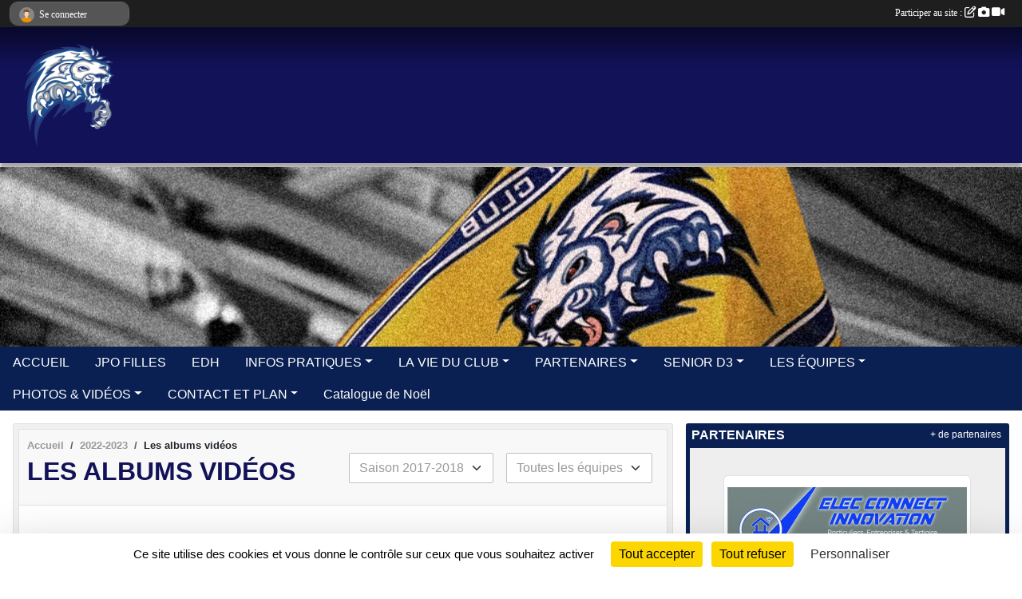

--- FILE ---
content_type: text/html; charset=UTF-8
request_url: https://www.hockey-compiegne.com/saison-2022-2023/videos-du-club
body_size: 10192
content:
<!DOCTYPE html>
<html lang="fr" class="Arial uppercasable">
<head>
    <base href="https://www.hockey-compiegne.com/">
    <meta charset="utf-8">
    <meta http-equiv="Content-Type" content="text/html; charset=utf-8">
    <title>Les albums vidéos - Hockey sur glace Club compiègne</title>
    <meta name="description" content="club de sport enfant , hockey sur glace, 60200, Compiègne, patinoire, patin à glace, association sportive Compiègne, événement sportif Compiègne">
    <meta name="viewport" content="width=device-width, initial-scale=1, maximum-scale=1">
    <meta name="csrf-token" content="tHTPDqoTisdtJqHwPtNjJOow3gGYrYoViwXTfLhz">
    <meta name="apple-itunes-app" content="app-id=890452369">

    <link rel="shortcut icon" type="image/png" href="/media/uploaded/sites/13673/association/5ec653d13e0c3_logolions.png">    
    <link rel="apple-touch-icon" sizes="152x152" href="/mu-152/13673/association/5ec653d13e0c3_logolions.png">
    <link rel="apple-touch-icon" sizes="180x180" href="/mu-180/13673/association/5ec653d13e0c3_logolions.png">
    <link rel="apple-touch-icon" sizes="167x167" href="/mu-167/13673/association/5ec653d13e0c3_logolions.png">
    <meta name="msapplication-TileImage" content="/mu-180/13673/association/5ec653d13e0c3_logolions.png">


    <link rel="manifest" href="/manifest.json">
    <meta name="apple-mobile-web-app-title" content="Hockey sur glace Club compiègne">

 
    <meta property="og:image" content="https://www.hockey-compiegne.com/media/uploaded/sites/13673/association/5ec653d13e0c3_logolions.png">
    <meta property="og:title" content="Hockey Club Compiégnois">
    <meta property="og:description" content="club de sport enfant , hockey sur glace, 60200, Co...">

 
    <meta name="google-site-verification" content="google6495cf3eda837220">

    <link rel="alternate" type="application/rss+xml" title="Hockey sur glace Club compiègne - Les news" href="/rss/news">
    <link rel="alternate" type="application/rss+xml" title="Hockey sur glace Club compiègne - Les évènements" href="/rss/evenement">


<link type="text/css" rel="stylesheet" href="css/bootstrap.5.3.2/bootstrap.min.css">

<link type="text/css" rel="stylesheet" href="css/fontawesome-free-6.5.1-web/css/all.min.css">

<link type="text/css" rel="stylesheet" href="css/barre-noire.css">

<link type="text/css" rel="stylesheet" href="css/common.css">

<link type="text/css" rel="stylesheet" href="css/design-1.css">

<link type="text/css" rel="stylesheet" href="js/fancybox.5.0.36/fancybox.css">

<link type="text/css" rel="stylesheet" href="fonts/icons.css">

    <script src="js/bootstrap.5.3.2/bootstrap.bundle.min.js?tm=1736255796"></script>
    <script src="js/jquery-3.7.1.min.js?tm=1736255796"></script>
    <script src="js/advert.js?tm=1736255796"></script>

     <script src="/tarteaucitron/tarteaucitron.js"></script>
    <script src="/tarteaucitron/tarteaucitron-services.js"></script>
    <script>
        tarteaucitron.init({
            "privacyUrl": "", /* Privacy policy url */

            "hashtag": "#tarteaucitron", /* Open the panel with this hashtag */
            "cookieName": "tarteaucitron", /* Cookie name */

            "orientation": "bottom", //  "middle", /* Banner position (top - bottom) */

            "showAlertSmall": false, /* Show the small banner on bottom right */
            "cookieslist": false, /* Show the cookie list */

            "showIcon": false, /* Show cookie icon to manage cookies */
            "iconPosition": "BottomRight", /* BottomRight, BottomLeft, TopRight and TopLeft */

            "adblocker": false, /* Show a Warning if an adblocker is detected */

            "DenyAllCta" : true, /* Show the deny all button */
            "AcceptAllCta" : true, /* Show the accept all button when highPrivacy on */
            "highPrivacy": true, /* HIGHLY RECOMMANDED Disable auto consent */

            "handleBrowserDNTRequest": false, /* If Do Not Track == 1, disallow all */

            "removeCredit": true, /* Remove credit link */
            "moreInfoLink": true, /* Show more info link */
            "useExternalCss": false, /* If false, the tarteaucitron.css file will be loaded */

            "readmoreLink": "", /* Change the default readmore link */

            "mandatory": true, /* Show a message about mandatory cookies */
        });
        
    </script> 
</head>
<body class="colonne_widget_double albumsvideos_du-club bg-type-none no-title no-orientation fixed-footer users-rounded filters-select footer-with-partenaires"  style="--color1: rgb(18, 18, 89);--color2: rgb(10, 32, 82);--color1-light: rgba(18, 18, 89,0.05);--color1-declined: rgb(50,50,121);--color2-declined: rgb(42,64,114);--title-color: rgb(255, 255, 255);--color1-bkg-texte1: rgb(178,178,249);--color1-bkg-texte2: rgb(170,192,242);--background-color: rgb(255, 255, 255);--logo-size: 150px;--title-px: 60;--title-size: 3.5em;--slogan-size: 2em;--title-size-coef1: 0,41666666666667;--title-size-coef2: 10;--color1r: 18;--color1g: 18;--color1b: 89;--max-width: 1400px;--bandeau-w: 100%;--bandeau-h: 100%;--bandeau-x: -0%;--bandeau-y: -24.648%;--bandeau-max-height: 245.614px;" >
        <div id="wrap">
    <div id="a2hs" class="bg-dark d-sm-none">
    <div class="container-fluid py-3 maxwidth">
        <div class="row">
            <div class="col-6 text-white">
                <img src="/images/common/mobile-app.png" class="img-thumbnail" style="max-width:30px">
                sportsregions
            </div>
            <div class="col-6 text-end">
                <a href="https://play.google.com/store/apps/details?id=com.initiatives.sportsregions&hl=fr_FR" class="btn btn-sm btn-success">Installer</a>
            </div>
        </div>
    </div>
</div>    <header id="header">
        <div class="fond">
            <div id="degrade"></div>
            <div class="container-fluid maxwidth">
                <div class="row">
                    <div class="col" id="logo">
                    
                            <a id="image_logo" href="https://www.hockey-compiegne.com" rel="home"><img src="/media/uploaded/sites/13673/association/5ec653d13e0c3_logolions.png" alt="Logo"></a>
                            
                        <div>
                                <p class="longueur_0"><a href="https://www.hockey-compiegne.com" rel="home"></a></p>
      
                            <span class="slogan"></span>
                        </div>
                    </div>
                </div>
            </div>
        </div>
        
            <section class="container-fluid px-0 maxwidth">
            <div class="row g-0">
                <div class="bandeau col" id="conteneur_bandeau">
                    <a href="https://www.facebook.com/Les-Lions-de-Compiègne-hockey-sur-glace-229997340399557/"  rel="home nofollow"   target="_new" >
                        <img id="image_bandeau" src="/media/uploaded/sites/13673/bandeau/5ec6540e1b828_2.jpg" alt="Bandeau">
                    </a>
                </div>
            </div>
        </section>
            
            
        <section class="container-fluid px-0 maxwidth">
            <div class="row g-0">
                <div class="col">
                    <nav id="mainmenu" class="allow2lines">
                        <ul class="nav nav-pills">
            
    <li class="nav-item" id="menu_398566">
        <a class="nav-link " href="https://www.hockey-compiegne.com">ACCUEIL</a>
    </li>
            
    <li class="nav-item" id="menu_829469">
        <a class="nav-link " href="/en-savoir-plus/jpo-filles-170076">JPO FILLES</a>
    </li>
            
    <li class="nav-item" id="menu_828185">
        <a class="nav-link " href="/en-savoir-plus/document-169892">EDH</a>
    </li>
            
    <li class="nav-item dropdown" id="menu_398572">
        <button class="nav-link dropdown-toggle " data-bs-toggle="dropdown" role="button" aria-haspopup="true" aria-expanded="false">INFOS PRATIQUES</button>
        <div class="dropdown-menu">
                            <a class="dropdown-item" href="/en-savoir-plus/horaires-vacances-scolaires-toussaint-2025-171941" id="menu_841272">Horaires vacances scolaires TOUSSAINT 2025</a>
                            <a class="dropdown-item" href="/en-savoir-plus/inscription-au-hcc-saison-20252026-105186" id="menu_519257">Inscription saison 2025/2026</a>
                            <a class="dropdown-item" href="/en-savoir-plus/contacts-82360" id="menu_401197">Contacts</a>
                            <a class="dropdown-item" href="https://www.hockey-compiegne.com/documents" id="menu_398573">Documents</a>
                            <a class="dropdown-item" href="/en-savoir-plus/tournois-2026-99858" id="menu_492190">Tournois 2026</a>
                    </div>
    </li>
            
    <li class="nav-item dropdown" id="menu_398568">
        <button class="nav-link dropdown-toggle " data-bs-toggle="dropdown" role="button" aria-haspopup="true" aria-expanded="false">LA VIE DU CLUB</button>
        <div class="dropdown-menu">
                            <a class="dropdown-item" href="/en-savoir-plus/trombinoscope-organigramme-93479" id="menu_453662">Trombinoscope - Organigramme</a>
                            <a class="dropdown-item" href="/en-savoir-plus/son-projet-sportif-82363" id="menu_401203">Son Projet Sportif</a>
                            <a class="dropdown-item" href="/en-savoir-plus/statuts-et-documents-165973" id="menu_804363">Statuts et Documents</a>
                            <a class="dropdown-item" href="/en-savoir-plus/son-histoire-82362" id="menu_401202">Son Histoire</a>
                            <a class="dropdown-item" href="/en-savoir-plus/le-depot-vente-144238" id="menu_701211">Le dépôt vente</a>
                            <a class="dropdown-item" href="https://www.hockey-compiegne.com/actualites-du-club" id="menu_398571">Les News</a>
                    </div>
    </li>
            
    <li class="nav-item dropdown" id="menu_564456">
        <button class="nav-link dropdown-toggle " data-bs-toggle="dropdown" role="button" aria-haspopup="true" aria-expanded="false">PARTENAIRES</button>
        <div class="dropdown-menu">
                            <a class="dropdown-item" href="/en-savoir-plus/devenir-partenaire-114810" id="menu_564457">Devenir Partenaire</a>
                            <a class="dropdown-item" href="https://www.hockey-compiegne.com/partenaires" id="menu_564705">Les Partenaires</a>
                    </div>
    </li>
            
    <li class="nav-item dropdown" id="menu_475128">
        <button class="nav-link dropdown-toggle " data-bs-toggle="dropdown" role="button" aria-haspopup="true" aria-expanded="false">SENIOR D3</button>
        <div class="dropdown-menu">
                            <a class="dropdown-item" href="/en-savoir-plus/lequipe-97210" id="menu_475130">L&#039;EQUIPE SENIOR D3</a>
                            <a class="dropdown-item" href="/en-savoir-plus/le-calendrier-97211" id="menu_475132">LE CALENDRIER</a>
                            <a class="dropdown-item" href="/en-savoir-plus/les-photos-97213" id="menu_475134">LES PHOTOS DE LA D3</a>
                    </div>
    </li>
            
    <li class="nav-item dropdown" id="menu_398583">
        <button class="nav-link dropdown-toggle " data-bs-toggle="dropdown" role="button" aria-haspopup="true" aria-expanded="false">LES ÉQUIPES</button>
        <div class="dropdown-menu">
                            <a class="dropdown-item" href="https://www.hockey-compiegne.com/equipes" id="menu_398584">Les équipes</a>
                            <a class="dropdown-item" href="https://www.hockey-compiegne.com/evenements" id="menu_398569">Évènements</a>
                            <a class="dropdown-item" href="https://www.hockey-compiegne.com/resultats" id="menu_398570">Résultats</a>
                    </div>
    </li>
            
    <li class="nav-item dropdown" id="menu_398575">
        <button class="nav-link dropdown-toggle " data-bs-toggle="dropdown" role="button" aria-haspopup="true" aria-expanded="false">PHOTOS &amp; VIDÉOS</button>
        <div class="dropdown-menu">
                            <a class="dropdown-item" href="https://www.hockey-compiegne.com/photos-du-club" id="menu_398577">Photos</a>
                            <a class="dropdown-item" href="https://www.hockey-compiegne.com/videos-du-club" id="menu_398576">Vidéos</a>
                    </div>
    </li>
            
    <li class="nav-item dropdown" id="menu_398585">
        <button class="nav-link dropdown-toggle " data-bs-toggle="dropdown" role="button" aria-haspopup="true" aria-expanded="false">CONTACT ET PLAN</button>
        <div class="dropdown-menu">
                            <a class="dropdown-item" href="https://www.hockey-compiegne.com/contactez-nous" id="menu_398586">Contact et plan</a>
                            <a class="dropdown-item" href="https://www.hockey-compiegne.com/forum" id="menu_398582">PETITES ANNONCES</a>
                            <a class="dropdown-item" href="/en-savoir-plus/essai-para-hockey-165703" id="menu_802378">Essai Para-Hockey</a>
                    </div>
    </li>
            
    <li class="nav-item" id="menu_846273">
        <a class="nav-link " href="/en-savoir-plus/catalogue-de-noel-172891">Catalogue de Noël </a>
    </li>
</ul>
<form action="#" method="post">
    <select class="form-control form-select" id="navigation-select" name="navigation-select">
        <option value="">Navigation</option>
    </select>
</form>                    </nav>
                </div>
            </div>
        </section>
    </header>
        <div class="container-fluid px-0 px-sm-3 px-xxl-0 pb-5 maxwidth  is_list    " id="contenu">
                
<div class="row g-sm-3 with-right-aside">
    <div class="col-lg-8" id="main-column">
    <section id="main">
        <div class="inner">
            <header id="content-header">
                        <nav aria-label="breadcrumb">
        <ol class="breadcrumb" itemscope itemtype="https://schema.org/BreadcrumbList">
                            <li class="breadcrumb-item " itemprop="itemListElement" itemscope itemtype="https://schema.org/ListItem"><meta itemprop="position" content="1"><a href="https://www.hockey-compiegne.com" itemprop="item"><span itemprop="name">Accueil</span></a></li>
                            <li class="breadcrumb-item  interval " itemprop="itemListElement" itemscope itemtype="https://schema.org/ListItem"><meta itemprop="position" content="2"><a href="/saison-2022-2023" itemprop="item"><span itemprop="name">2022-2023</span></a></li>
                            <li class="breadcrumb-item " itemprop="itemListElement" itemscope itemtype="https://schema.org/ListItem"><meta itemprop="position" content="3"><span itemprop="name">Les albums vidéos</span></li>
                    </ol>
    </nav>
                            <h1  class="with-filters" ><span>Les albums vidéos</span></h1>
                    <div id="barre-de-filtrage" class="mb-3 nb-filtres-2" data-nbfiltres="2">
<span><label for="saison_id" class="d-none">Albums par saison</label><select class="filtre form-select" name="filter_saison_id" id="saison_id" aria-expanded="false" aria-roledescription="Albums par saison">
                        <option value="https://www.hockey-compiegne.com/saison-2017-2018/videos-du-club"   >
                                Saison 2017-2018
            </option>
                                <option value="https://www.hockey-compiegne.com/saison-2018-2019/videos-du-club"   >
                                Saison 2018-2019
            </option>
                                <option value="https://www.hockey-compiegne.com/saison-2019-2020/videos-du-club"   >
                                Saison 2019-2020
            </option>
                                <option value="https://www.hockey-compiegne.com/saison-2020-2021/videos-du-club"   >
                                Saison 2020-2021
            </option>
                                <option value="https://www.hockey-compiegne.com/saison-2025-2026/videos-du-club"   >
                                Saison 2025-2026
            </option>
            </select></span>
<span><label for="section_discipline_et_equipe_id" class="d-none">Albums par équipes</label><select class="filtre form-select" name="filter_section_discipline_et_equipe_id" id="section_discipline_et_equipe_id" aria-expanded="false" aria-roledescription="Albums par équipes">
                        <option value="https://www.hockey-compiegne.com/saison-2022-2023/videos-du-club"  selected="selected"   >
                                Toutes les équipes
            </option>
                                <option value="https://www.hockey-compiegne.com/saison-2022-2023/videos-du-club?groupe_id=130050"   >
                                    
                                EDH
            </option>
                                <option value="https://www.hockey-compiegne.com/saison-2022-2023/videos-du-club?groupe_id=130049"   >
                                    
                                U7
            </option>
                                <option value="https://www.hockey-compiegne.com/saison-2022-2023/videos-du-club?groupe_id=129995"   >
                                    
                                U9
            </option>
                                <option value="https://www.hockey-compiegne.com/saison-2022-2023/videos-du-club?groupe_id=129993"   >
                                    
                                U11
            </option>
                                <option value="https://www.hockey-compiegne.com/saison-2022-2023/videos-du-club?groupe_id=129982"   >
                                    
                                U13
            </option>
                                <option value="https://www.hockey-compiegne.com/saison-2022-2023/videos-du-club?groupe_id=129981"   >
                                    
                                U15
            </option>
                                <option value="https://www.hockey-compiegne.com/saison-2022-2023/videos-du-club?groupe_id=129958"   >
                                    
                                U17
            </option>
                                <option value="https://www.hockey-compiegne.com/saison-2022-2023/videos-du-club?groupe_id=132905"   >
                                    
                                U20
            </option>
                                <option value="https://www.hockey-compiegne.com/saison-2022-2023/videos-du-club?groupe_id=132904"   >
                                    
                                D3
            </option>
                                <option value="https://www.hockey-compiegne.com/saison-2022-2023/videos-du-club?groupe_id=129974"   >
                                    
                                Equipe Sénior D4
            </option>
                                <option value="https://www.hockey-compiegne.com/saison-2022-2023/videos-du-club?groupe_id=129980"   >
                                    
                                LOISIRS
            </option>
                                <option value="https://www.hockey-compiegne.com/saison-2022-2023/videos-du-club?groupe_id=176798"   >
                                    
                                D3
            </option>
                                <option value="https://www.hockey-compiegne.com/saison-2022-2023/videos-du-club?groupe_id=180970"   >
                                    
                                D4
            </option>
            </select></span>
</div>
                                        <hr class="leon">
</header>            <div class="content">
                                <div class="content  ">
                                        <div class="container-fluid px-0">
                                                <div class="row">
                            <div class="col-12">
                                <p class="text-muted my-3">4 albums vidéo</p>
                            </div>
                        </div>
                    </div>

                                            <section class="liste album-videos">
    <div class="container-fluid">
        <div class="row level2">
                                                
                    <div class="col-12 px-0 element-inline  first">
    <div class="container-fluid px-0">
        <article class="row" itemscope itemtype="https://schema.org/MediaGallery">
            <div class="col-12">
                <h2 itemprop="name"><a href="/videos-du-club/match-amical-senior-hcc-vs-pompiers-de-paris-31662" itemprop="url">Match Amical Senior HCC vs Pompiers de Paris</a></h2>
                                    <p>1  vidéo </p>
                                                <p class="info text-muted">
                    <small>
                        Publié le <time itemprop="datePublished" datetime="2018-12-31T11:01:18+0100">31 déc. 2018</time>
                                                    par <span itemprop="author" itemscope itemtype="https://schema.org/Person">
                                                            <span itemprop="name">Pascal</span>
                                                        </span>
                                                                    </small>
                </p>
            </div>
                            <div class="col-3">
                    <a href="/videos-du-club/match-amical-senior-hcc-vs-pompiers-de-paris-31662">
                                                    <div class="img-thumbnail position-relative">
                                <img src="/images/common/player-video.svg" class="img-fluid play w-100">
                                <img src="/media/uploaded/sites/13673/albumvideo/crop_b1794aa8a8d4365f858f0c520657a42d.jpg" class="img-fluid" itemprop="thumbnail" alt="FIN DE MATCH">
                            </div>
                                            </a>
                </div>
                    </article>
    </div>
</div>                                                                
                    <div class="col-12 px-0 element-inline ">
    <div class="container-fluid px-0">
        <article class="row" itemscope itemtype="https://schema.org/MediaGallery">
            <div class="col-12">
                <h2 itemprop="name"><a href="/videos-du-club/portes-ouvertes-30333" itemprop="url">Portes ouvertes</a></h2>
                                    <p>1  vidéo </p>
                                                <p class="info text-muted">
                    <small>
                        Publié le <time itemprop="datePublished" datetime="2018-09-19T14:21:35+0200">19 sept. 2018</time>
                                                    par <span itemprop="author" itemscope itemtype="https://schema.org/Person">
                                                            <span itemprop="name">Alice DESINDES</span>
                                                        </span>
                                                                    </small>
                </p>
            </div>
                            <div class="col-3">
                    <a href="/videos-du-club/portes-ouvertes-30333">
                                                    <div class="img-thumbnail position-relative">
                                <img src="/images/common/player-video.svg" class="img-fluid play w-100">
                                <img src="/media/uploaded/sites/13673/albumvideo/crop_f5436e68c39adb4ce0dee60211b371b6.jpg" class="img-fluid" itemprop="thumbnail" alt="Portes ouvertes">
                            </div>
                                            </a>
                </div>
                    </article>
    </div>
</div>                                                                
                    <div class="col-12 px-0 element-inline ">
    <div class="container-fluid px-0">
        <article class="row" itemscope itemtype="https://schema.org/MediaGallery">
            <div class="col-12">
                <h2 itemprop="name"><a href="/videos-du-club/tournoi-des-lions-u15-28842" itemprop="url">Tournoi des lions U15</a></h2>
                                    <p>1  vidéo </p>
                                                <p class="info text-muted">
                    <small>
                        Publié le <time itemprop="datePublished" datetime="2018-04-22T22:47:04+0200">22 avril 2018</time>
                                                                    </small>
                </p>
            </div>
                            <div class="col-3">
                    <a href="/videos-du-club/tournoi-des-lions-u15-28842">
                                                    <div class="img-thumbnail position-relative">
                                <img src="/images/common/player-video.svg" class="img-fluid play w-100">
                                <img src="/media/uploaded/sites/13673/albumvideo/crop_02d79e2b6bdda19df23f1960fbcc3a76.jpg" class="img-fluid" itemprop="thumbnail" alt="Compiègne - Neuilly">
                            </div>
                                            </a>
                </div>
                    </article>
    </div>
</div>                                                                
                    <div class="col-12 px-0 element-inline  last">
    <div class="container-fluid px-0">
        <article class="row" itemscope itemtype="https://schema.org/MediaGallery">
            <div class="col-12">
                <h2 itemprop="name"><a href="/videos-du-club/hcc-vs-deuil-28635" itemprop="url">HCC vs Deuil </a></h2>
                                    <p>1  vidéo </p>
                                                <p class="info text-muted">
                    <small>
                        Publié le <time itemprop="datePublished" datetime="2018-04-01T16:47:49+0200">01 avril 2018</time>
                                                    par <span itemprop="author" itemscope itemtype="https://schema.org/Person">
                                                            <span itemprop="name">Pascal</span>
                                                        </span>
                                                                    </small>
                </p>
            </div>
                            <div class="col-3">
                    <a href="/videos-du-club/hcc-vs-deuil-28635">
                                                    <div class="img-thumbnail position-relative">
                                <img src="/images/common/player-video.svg" class="img-fluid play w-100">
                                <img src="/media/uploaded/sites/13673/albumvideo/crop_170cc4c969be9ba65d4eebae32262926.jpg" class="img-fluid" itemprop="thumbnail" alt="Fin du match u13">
                            </div>
                                            </a>
                </div>
                    </article>
    </div>
</div>                                    </div>
    </div>
</section>                                                                
                </div>
            </div>
        </div>
    </section>
 
    </div>
    <aside class="col-lg-4">
                                <section class="widget petit_widget widget_partenaire">
        <div class="inner">
            <header>
    <h2 class="secondary-content"><span >Partenaires</span></h2>
</header>
            <div class="content">
            
                <div id="carousel_petit_widget_partenaire_351" class="carousel slide" data-bs-ride="carousel">
                                            <ol class="carousel-indicators">
                                                            <li data-bs-target="#carousel_petit_widget_partenaire_351" data-bs-slide-to="0"  class="active" ></li>
                                                            <li data-bs-target="#carousel_petit_widget_partenaire_351" data-bs-slide-to="1" ></li>
                                                            <li data-bs-target="#carousel_petit_widget_partenaire_351" data-bs-slide-to="2" ></li>
                                                            <li data-bs-target="#carousel_petit_widget_partenaire_351" data-bs-slide-to="3" ></li>
                                                            <li data-bs-target="#carousel_petit_widget_partenaire_351" data-bs-slide-to="4" ></li>
                                                            <li data-bs-target="#carousel_petit_widget_partenaire_351" data-bs-slide-to="5" ></li>
                                                            <li data-bs-target="#carousel_petit_widget_partenaire_351" data-bs-slide-to="6" ></li>
                                                            <li data-bs-target="#carousel_petit_widget_partenaire_351" data-bs-slide-to="7" ></li>
                                                            <li data-bs-target="#carousel_petit_widget_partenaire_351" data-bs-slide-to="8" ></li>
                                                            <li data-bs-target="#carousel_petit_widget_partenaire_351" data-bs-slide-to="9" ></li>
                                                            <li data-bs-target="#carousel_petit_widget_partenaire_351" data-bs-slide-to="10" ></li>
                                                            <li data-bs-target="#carousel_petit_widget_partenaire_351" data-bs-slide-to="11" ></li>
                                                            <li data-bs-target="#carousel_petit_widget_partenaire_351" data-bs-slide-to="12" ></li>
                                                            <li data-bs-target="#carousel_petit_widget_partenaire_351" data-bs-slide-to="13" ></li>
                                                            <li data-bs-target="#carousel_petit_widget_partenaire_351" data-bs-slide-to="14" ></li>
                                                            <li data-bs-target="#carousel_petit_widget_partenaire_351" data-bs-slide-to="15" ></li>
                                                            <li data-bs-target="#carousel_petit_widget_partenaire_351" data-bs-slide-to="16" ></li>
                                                    </ol>
                                    
                    <div class="carousel-inner">
                                                    <div class="carousel-item  active ">
                                <div class="text-center">
                                    <a href="/partenaires/elec-connect-innovation-145384">
                                                                                    <img class="img-thumbnail" src="/mub-300-190-ffffff/13673/partenaire/6740ca72037ef_IMG20241122WA0006.jpg" alt="">
                                                                            </a>
                                    <h3 class="text-center">ELEC CONNECT INNOVATION</h3>
                                </div>
                            </div>                            
                                                    <div class="carousel-item ">
                                <div class="text-center">
                                    <a href="/partenaires/ville-de-compiegne-149466">
                                                                                    <img class="img-thumbnail" src="/mub-300-190-ffffff/13673/partenaire/67f21257b031d_Capturedcran20250406073342.png" alt="">
                                                                            </a>
                                    <h3 class="text-center">Ville de COMPIEGNE</h3>
                                </div>
                            </div>                            
                                                    <div class="carousel-item ">
                                <div class="text-center">
                                    <a href="/partenaires/rdb-avocat-149468">
                                                                                    <img class="img-thumbnail" src="/mub-300-190-ffffff/13673/partenaire/67f21315f1372_Capturedcran20250406073713.png" alt="">
                                                                            </a>
                                    <h3 class="text-center">RDB AVOCAT</h3>
                                </div>
                            </div>                            
                                                    <div class="carousel-item ">
                                <div class="text-center">
                                    <a href="/partenaires/oise-le-departement-149467">
                                                                                    <img class="img-thumbnail" src="/mub-300-190-ffffff/13673/partenaire/67f212c7d3be4_Capturedcran20250406073511.png" alt="">
                                                                            </a>
                                    <h3 class="text-center">OISE LE DEPARTEMENT</h3>
                                </div>
                            </div>                            
                                                    <div class="carousel-item ">
                                <div class="text-center">
                                    <a href="/partenaires/vasseur-fermetures-149471">
                                                                                    <img class="img-thumbnail" src="/mub-300-190-ffffff/13673/partenaire/67f21472a9e93_Capturedcran20250406074157.png" alt="">
                                                                            </a>
                                    <h3 class="text-center">VASSEUR FERMETURES</h3>
                                </div>
                            </div>                            
                                                    <div class="carousel-item ">
                                <div class="text-center">
                                    <a href="/partenaires/proxelia-133135">
                                                                                    <img class="img-thumbnail" src="/mub-300-190-ffffff/13673/partenaire/655c90c1c0bd7_proxelia.png" alt="">
                                                                            </a>
                                    <h3 class="text-center">PROXELIA</h3>
                                </div>
                            </div>                            
                                                    <div class="carousel-item ">
                                <div class="text-center">
                                    <a href="/partenaires/menuiserie-fourmeaux-147706">
                                                                                    <img class="img-thumbnail" src="/mub-300-190-ffffff/13673/partenaire/67a8e31587c69_thomas.JPG" alt="">
                                                                            </a>
                                    <h3 class="text-center">Menuiserie FOURMEAUX</h3>
                                </div>
                            </div>                            
                                                    <div class="carousel-item ">
                                <div class="text-center">
                                    <a href="/partenaires/actemium-82429">
                                                                                    <img class="img-thumbnail" src="/mub-300-190-ffffff/13673/partenaire/637d4895b4683_Actemium.jpg" alt="">
                                                                            </a>
                                    <h3 class="text-center">Actemium</h3>
                                </div>
                            </div>                            
                                                    <div class="carousel-item ">
                                <div class="text-center">
                                    <a href="/partenaires/swisslife-justin-delahaye-149470">
                                                                                    <img class="img-thumbnail" src="/mub-300-190-ffffff/13673/partenaire/67f213efe6c8a_Capturedcran20250406074039.png" alt="">
                                                                            </a>
                                    <h3 class="text-center">SwissLife Justin DELAHAYE</h3>
                                </div>
                            </div>                            
                                                    <div class="carousel-item ">
                                <div class="text-center">
                                    <a href="/partenaires/osarc-149472">
                                                                                    <img class="img-thumbnail" src="/mub-300-190-ffffff/13673/partenaire/67f21d080b2b8_Capturedcran20250406081911.png" alt="">
                                                                            </a>
                                    <h3 class="text-center">OSARC</h3>
                                </div>
                            </div>                            
                                                    <div class="carousel-item ">
                                <div class="text-center">
                                    <a href="/partenaires/arthurimmocom-julien-vautier-149464">
                                                                                    <img class="img-thumbnail" src="/mub-300-190-ffffff/13673/partenaire/67f20f27a5afe_Capturedcran20250406071952.png" alt="">
                                                                            </a>
                                    <h3 class="text-center">Arthurimmo.com  Julien VAUTIER</h3>
                                </div>
                            </div>                            
                                                    <div class="carousel-item ">
                                <div class="text-center">
                                    <a href="/partenaires/le-vestiaire-141001">
                                                                                    <img class="img-thumbnail" src="/mub-300-190-ffffff/13673/partenaire/66b3e72c2e6a2_LOGOLeVestiaire.jpg" alt="">
                                                                            </a>
                                    <h3 class="text-center">LE VESTIAIRE</h3>
                                </div>
                            </div>                            
                                                    <div class="carousel-item ">
                                <div class="text-center">
                                    <a href="/partenaires/region-hauts-de-france-149469">
                                                                                    <img class="img-thumbnail" src="/mub-300-190-ffffff/13673/partenaire/67f213872f00a_Capturedcran20250406073829.png" alt="">
                                                                            </a>
                                    <h3 class="text-center">Région Hauts de France</h3>
                                </div>
                            </div>                            
                                                    <div class="carousel-item ">
                                <div class="text-center">
                                    <a href="/partenaires/axa-assurance-et-banque-daubin-zawartka-degenne-133136">
                                                                                    <img class="img-thumbnail" src="/mub-300-190-ffffff/13673/partenaire/655c910bba5e8_axa.jpg" alt="">
                                                                            </a>
                                    <h3 class="text-center">AXA Assurance et Banque Daubin, Zawartka, Degenne</h3>
                                </div>
                            </div>                            
                                                    <div class="carousel-item ">
                                <div class="text-center">
                                    <a href="/partenaires/mimosa-paris-149462">
                                                                                    <img class="img-thumbnail" src="/mub-300-190-ffffff/13673/partenaire/67f20e0cc8ca1_mimosa.png" alt="">
                                                                            </a>
                                    <h3 class="text-center">Mimosa PARIS</h3>
                                </div>
                            </div>                            
                                                    <div class="carousel-item ">
                                <div class="text-center">
                                    <a href="/partenaires/codupal-marion-masselin-149463">
                                                                                    <img class="img-thumbnail" src="/mub-300-190-ffffff/13673/partenaire/67f20ea3265f8_Capturedcran20250406071719.png" alt="">
                                                                            </a>
                                    <h3 class="text-center">CODUPAL Marion MASSELIN</h3>
                                </div>
                            </div>                            
                                                    <div class="carousel-item ">
                                <div class="text-center">
                                    <a href="/partenaires/atol-mon-opticien-axel-gengembre-149465">
                                                                                    <img class="img-thumbnail" src="/mub-300-190-ffffff/13673/partenaire/67f20f9604c65_Capturedcran20250406072218.png" alt="">
                                                                            </a>
                                    <h3 class="text-center">ATOL MON OPTICIEN Axel Gengembre</h3>
                                </div>
                            </div>                            
                                            </div>
                
                                            <button class="carousel-control-prev" role="button" data-bs-slide="prev" data-bs-target="#carousel_petit_widget_partenaire_351">
                            <span class="carousel-control-prev-icon" aria-hidden="true"></span>
                            <span class="sr-only">Précedent</span>
                        </button>
                        <button class="carousel-control-next" role="button" data-bs-slide="next" data-bs-target="#carousel_petit_widget_partenaire_351">
                            <span class="carousel-control-next-icon" aria-hidden="true"></span>
                            <span class="sr-only">Suivant</span>
                        </button>
                                    
                </div>
                <div class="more_link">
                    <a href="https://www.hockey-compiegne.com/partenaires"> + de partenaires </a>
                </div>
                      
            </div>
        </div>
    </section>
                        <section class="widget petit_widget widget_evenement">
    <div class="inner">
        <header>
    <h2 class="secondary-content"><span >Prochains événements</span></h2>
</header>
        <div class="content bg-white">
                            <div class="container-fluid liste evenements my-2">
                                            <div class="row element-inline  first  " itemscope itemtype="https://schema.org/SportsEvent">
                            <div class="col-3 border-right">
                                <div class="date_evenement">
                                    <span class="jour_evenement">25</span><br>
                                    <span class="mois_evenement">janv.</span>
                                    <span class="d-none">Le <span itemprop="startDate" content="2026-01-25T12:15:00+0100">dimanche <span class="j">25</span> <span class="m">janv.</span> <span class="a">2026</span></span></span>
                                </div>
                            </div>
                            <div class="col-9">
                                                                <h3 itemprop="name">
                                    <a href="/evenements/2026/01/25/u20-hcc-vs-dunkerque-2299399" itemprop="url">U20 : HCC vs Dunkerque</a>
                                </h3>

                                
                                
                                
                            </div>
                        </div>
                                            <div class="row element-inline  " itemscope itemtype="https://schema.org/SportsEvent">
                            <div class="col-3 border-right">
                                <div class="date_evenement">
                                    <span class="jour_evenement">25</span><br>
                                    <span class="mois_evenement">janv.</span>
                                    <span class="d-none">Le <span itemprop="startDate" content="2026-01-25T12:30:00+0100">dimanche <span class="j">25</span> <span class="m">janv.</span> <span class="a">2026</span></span></span>
                                </div>
                            </div>
                            <div class="col-9">
                                                                <h3 itemprop="name">
                                    <a href="/evenements/2026/01/25/u13-dunkerque-vs-hcc-2301248" itemprop="url">U13 : Dunkerque vs HCC</a>
                                </h3>

                                
                                
                                
                            </div>
                        </div>
                                            <div class="row element-inline  " itemscope itemtype="https://schema.org/SportsEvent">
                            <div class="col-3 border-right">
                                <div class="date_evenement">
                                    <span class="jour_evenement">25</span><br>
                                    <span class="mois_evenement">janv.</span>
                                    <span class="d-none">Le <span itemprop="startDate" content="2026-01-25T12:45:00+0100">dimanche <span class="j">25</span> <span class="m">janv.</span> <span class="a">2026</span></span></span>
                                </div>
                            </div>
                            <div class="col-9">
                                                                <h3 itemprop="name">
                                    <a href="/evenements/2026/01/25/u15-wasquehal-vs-hcc-2299659" itemprop="url">U15 : Wasquehal vs HCC</a>
                                </h3>

                                
                                
                                
                            </div>
                        </div>
                                            <div class="row element-inline  " itemscope itemtype="https://schema.org/SportsEvent">
                            <div class="col-3 border-right">
                                <div class="date_evenement">
                                    <span class="jour_evenement">25</span><br>
                                    <span class="mois_evenement">janv.</span>
                                    <span class="d-none">Le <span itemprop="startDate" content="2026-01-25T12:45:00+0100">dimanche <span class="j">25</span> <span class="m">janv.</span> <span class="a">2026</span></span></span>
                                </div>
                            </div>
                            <div class="col-9">
                                                                <h3 itemprop="name">
                                    <a href="/evenements/2026/01/25/u11-5-x-5-chalons-2318429" itemprop="url">U11 5 x 5 Chalons</a>
                                </h3>

                                
                                
                                
                            </div>
                        </div>
                                            <div class="row element-inline   last " itemscope itemtype="https://schema.org/SportsEvent">
                            <div class="col-3 border-right">
                                <div class="date_evenement">
                                    <span class="jour_evenement">31</span><br>
                                    <span class="mois_evenement">janv.</span>
                                    <span class="d-none">Du <span itemprop="startDate" content="2026-01-31T00:00:00+0100">samedi <span class="j">31</span> <span class="m">janv.</span></span> au <span itemprop="endDate" content="2026-02-01T00:00:00+0100">dimanche <span class="j">01</span> <span class="m">févr.</span> <span class="a">2026</span></span></span>
                                </div>
                            </div>
                            <div class="col-9">
                                                                <h3 itemprop="name">
                                    <a href="/evenements/2026/01/31/tournois-des-ptites-crosses-bercy-2352824" itemprop="url">tournois des p&#039;tites crosses (Bercy...</a>
                                </h3>

                                
                                
                                
                            </div>
                        </div>
                                    </div>
                    </div>
        <div class="more_link">
            <a href="https://www.hockey-compiegne.com/evenements">+ d'évènements</a>
            <a href="https://www.hockey-compiegne.com/rss/evenement" class="rss"><i class="fa-solid fa-rss"></i></a>
            <a href="https://www.hockey-compiegne.com/evenements.ics" class="iCal"><i class="fa-solid fa-calendar-plus"></i></a>
            
        </div>
    </div>
</section>                        <section class="widget petit_widget widget_resultat">
    <div class="inner">
        <header>
    <h2 class="secondary-content"><span >Derniers résultats</span></h2>
</header>
        <div class="content">
                            <div class="tableau_resultats ">
                     
                                                
                        <section class="container-fluid mb-1 p-0  resultat_score ">
                            <div class="row  domicile ">
                                                                    <div class="resultat_date col-2 col-lg-3 col-xl-2 text-muted">
                                        <small>04/01/26</small>
                                    </div>
                                    <div class="col-10 col-lg-9 col-xl-10">
                                        <div class="container-fluid">
                                            <div class="row">
                                                                                                 
                                                                            <div class="opposant text-end col-5"><a href="/evenements/2026/01/04/u18-hcc-vs-dunkerque-ii-wasquehal-2299597#resultats_anchor">Compiegne</a></div>
                                        <div class="score text-center col-1 p-0"><a href="/evenements/2026/01/04/u18-hcc-vs-dunkerque-ii-wasquehal-2299597#resultats_anchor">10</a></div>
                                        <div class="score adversaire text-center col-1 p-0"><a href="/evenements/2026/01/04/u18-hcc-vs-dunkerque-ii-wasquehal-2299597#resultats_anchor">4</a></div>
                                        <div class="opposant adversaire col-5"><a href="/evenements/2026/01/04/u18-hcc-vs-dunkerque-ii-wasquehal-2299597#resultats_anchor">Louvier/Cleon</a></div>
                                                                                                                                                                                                                </div>
                                        </div>
                                    </div>
                                                            </div>
                        </section>
                        
                     
                                                
                        <section class="container-fluid mb-1 p-0  resultat_score ">
                            <div class="row  domicile ">
                                                                    <div class="resultat_date col-2 col-lg-3 col-xl-2 text-muted">
                                        <small>21/12/25</small>
                                    </div>
                                    <div class="col-10 col-lg-9 col-xl-10">
                                        <div class="container-fluid">
                                            <div class="row">
                                                                                                 
                                                                            <div class="opposant text-end col-5"><a href="/evenements/2025/12/21/u18-amneville-vs-hcc-2299562#resultats_anchor">Compiégne</a></div>
                                        <div class="score text-center col-1 p-0"><a href="/evenements/2025/12/21/u18-amneville-vs-hcc-2299562#resultats_anchor">1</a></div>
                                        <div class="score adversaire text-center col-1 p-0"><a href="/evenements/2025/12/21/u18-amneville-vs-hcc-2299562#resultats_anchor">3</a></div>
                                        <div class="opposant adversaire col-5"><a href="/evenements/2025/12/21/u18-amneville-vs-hcc-2299562#resultats_anchor">Amnéville</a></div>
                                                                                                                                                                                                                </div>
                                        </div>
                                    </div>
                                                            </div>
                        </section>
                        
                     
                                                
                        <section class="container-fluid mb-1 p-0  resultat_score ">
                            <div class="row  domicile ">
                                                                    <div class="resultat_date col-2 col-lg-3 col-xl-2 text-muted">
                                        <small>06/12/25</small>
                                    </div>
                                    <div class="col-10 col-lg-9 col-xl-10">
                                        <div class="container-fluid">
                                            <div class="row">
                                                                                                 
                                                                            <div class="opposant text-end col-5"><a href="/evenements/2025/12/06/u18-hcc-vs-evry-viry-ii-2299560#resultats_anchor">&amp;nbsp;</a></div>
                                        <div class="score text-center col-1 p-0"><a href="/evenements/2025/12/06/u18-hcc-vs-evry-viry-ii-2299560#resultats_anchor">5</a></div>
                                        <div class="score adversaire text-center col-1 p-0"><a href="/evenements/2025/12/06/u18-hcc-vs-evry-viry-ii-2299560#resultats_anchor">4</a></div>
                                        <div class="opposant adversaire col-5"><a href="/evenements/2025/12/06/u18-hcc-vs-evry-viry-ii-2299560#resultats_anchor">&amp;nbsp;</a></div>
                                                                                                                                                                                                                </div>
                                        </div>
                                    </div>
                                                            </div>
                        </section>
                        
                                    </div>
                
                <div class="more_link">
                    <a href="https://www.hockey-compiegne.com/resultats">+ de résultats</a>
                </div>
                
            
        </div>
    </div>
</section>                        <section class="widget petit_widget widget_calendrier" id="petit_widget_calendrier_54" 
        data-id="231773" 
        data-date="2026-01-25"
                                        >
        <div class="inner">
            <header>
    <h2 class="secondary-content"><span >Calendrier</span></h2>
</header>
            <div class="content">
            </div>
            </div>
        <div class="more_link">
            <a href="https://www.hockey-compiegne.com/evenements">+ d'évènements</a>
        </div>
    </section>
                        <section class="widget petit_widget widget_facebook">
    <div class="inner">
        <header>
    <h2 class="secondary-content"><span >Facebook</span></h2>
</header>
        <div class="content bg-white text-center">
            <div id="fb-root"></div>
            <div class="fb-page" 
                data-href="https://www.facebook.com/Les-Lions-de-Compi%C3%A8gne-hockey-sur-glace-229997340399557/" 
                data-small-header="false" 
                data-adapt-container-width="true" 
                data-tabs=""
                data-hide-cover="false" data-show-facepile="true"><blockquote cite="https://www.facebook.com/Les-Lions-de-Compi%C3%A8gne-hockey-sur-glace-229997340399557/" class="fb-xfbml-parse-ignore"><a href="https://www.facebook.com/Les-Lions-de-Compi%C3%A8gne-hockey-sur-glace-229997340399557/">Page Facebook</a></blockquote>
            </div>
        </div>
    </div>
</section>             
    </aside>
</div>
    </div>
</div><footer id="footer"  class="with-partenaires" >
    <div class="container maxwidth">
        <div class="row partenaires">
        <div class="col-12 px-0">
            <div class="container-fluid">
                <div class="d-none d-sm-flex row background">
                    <div class="col">
                                                <h2>Les partenaires du club</h2>
                    </div>
                </div>
                <div class="d-none d-sm-flex row background pb-2 justify-content-center ">
                                        <div class="col-2 col-md-1 py-2 px-1 px-md-2 px-xl-3 part text-center ">
                        <a data-bs-toggle="tooltip" data-bs-placement="top" href="/partenaires/atol-mon-opticien-axel-gengembre-149465" title="ATOL MON OPTICIEN Axel Gengembre">
                                                            <img class="img-fluid border" src="/mub-120-120-f3f3f3/13673/partenaire/67f20f9604c65_Capturedcran20250406072218.png" alt="ATOL MON OPTICIEN Axel Gengembre">
                                                    </a>
                    </div>
                                        <div class="col-2 col-md-1 py-2 px-1 px-md-2 px-xl-3 part text-center ">
                        <a data-bs-toggle="tooltip" data-bs-placement="top" href="/partenaires/elec-connect-innovation-145384" title="ELEC CONNECT INNOVATION">
                                                            <img class="img-fluid border" src="/mub-120-120-f3f3f3/13673/partenaire/6740ca72037ef_IMG20241122WA0006.jpg" alt="ELEC CONNECT INNOVATION">
                                                    </a>
                    </div>
                                        <div class="col-2 col-md-1 py-2 px-1 px-md-2 px-xl-3 part text-center ">
                        <a data-bs-toggle="tooltip" data-bs-placement="top" href="/partenaires/mimosa-paris-149462" title="Mimosa PARIS">
                                                            <img class="img-fluid border" src="/mub-120-120-f3f3f3/13673/partenaire/67f20e0cc8ca1_mimosa.png" alt="Mimosa PARIS">
                                                    </a>
                    </div>
                                        <div class="col-2 col-md-1 py-2 px-1 px-md-2 px-xl-3 part text-center ">
                        <a data-bs-toggle="tooltip" data-bs-placement="top" href="/partenaires/proxelia-133135" title="PROXELIA">
                                                            <img class="img-fluid border" src="/mub-120-120-f3f3f3/13673/partenaire/655c90c1c0bd7_proxelia.png" alt="PROXELIA">
                                                    </a>
                    </div>
                                        <div class="col-2 col-md-1 py-2 px-1 px-md-2 px-xl-3 part text-center ">
                        <a data-bs-toggle="tooltip" data-bs-placement="top" href="/partenaires/axa-assurance-et-banque-daubin-zawartka-degenne-133136" title="AXA Assurance et Banque Daubin, Zawartka, Degenne">
                                                            <img class="img-fluid border" src="/mub-120-120-f3f3f3/13673/partenaire/655c910bba5e8_axa.jpg" alt="AXA Assurance et Banque Daubin, Zawartka, Degenne">
                                                    </a>
                    </div>
                                        <div class="col-2 col-md-1 py-2 px-1 px-md-2 px-xl-3 part text-center ">
                        <a data-bs-toggle="tooltip" data-bs-placement="top" href="/partenaires/ville-de-compiegne-149466" title="Ville de COMPIEGNE">
                                                            <img class="img-fluid border" src="/mub-120-120-f3f3f3/13673/partenaire/67f21257b031d_Capturedcran20250406073342.png" alt="Ville de COMPIEGNE">
                                                    </a>
                    </div>
                                        <div class="col-2 col-md-1 py-2 px-1 px-md-2 px-xl-3 part text-center ">
                        <a data-bs-toggle="tooltip" data-bs-placement="top" href="/partenaires/actemium-82429" title="Actemium">
                                                            <img class="img-fluid border" src="/mub-120-120-f3f3f3/13673/partenaire/637d4895b4683_Actemium.jpg" alt="Actemium">
                                                    </a>
                    </div>
                                        <div class="col-2 col-md-1 py-2 px-1 px-md-2 px-xl-3 part text-center ">
                        <a data-bs-toggle="tooltip" data-bs-placement="top" href="/partenaires/rdb-avocat-149468" title="RDB AVOCAT">
                                                            <img class="img-fluid border" src="/mub-120-120-f3f3f3/13673/partenaire/67f21315f1372_Capturedcran20250406073713.png" alt="RDB AVOCAT">
                                                    </a>
                    </div>
                                        <div class="col-2 col-md-1 py-2 px-1 px-md-2 px-xl-3 part text-center ">
                        <a data-bs-toggle="tooltip" data-bs-placement="top" href="/partenaires/codupal-marion-masselin-149463" title="CODUPAL Marion MASSELIN">
                                                            <img class="img-fluid border" src="/mub-120-120-f3f3f3/13673/partenaire/67f20ea3265f8_Capturedcran20250406071719.png" alt="CODUPAL Marion MASSELIN">
                                                    </a>
                    </div>
                                        <div class="col-2 col-md-1 py-2 px-1 px-md-2 px-xl-3 part text-center ">
                        <a data-bs-toggle="tooltip" data-bs-placement="top" href="/partenaires/swisslife-justin-delahaye-149470" title="SwissLife Justin DELAHAYE">
                                                            <img class="img-fluid border" src="/mub-120-120-f3f3f3/13673/partenaire/67f213efe6c8a_Capturedcran20250406074039.png" alt="SwissLife Justin DELAHAYE">
                                                    </a>
                    </div>
                                        <div class="col-2 col-md-1 py-2 px-1 px-md-2 px-xl-3 part text-center ">
                        <a data-bs-toggle="tooltip" data-bs-placement="top" href="/partenaires/menuiserie-fourmeaux-147706" title="Menuiserie FOURMEAUX">
                                                            <img class="img-fluid border" src="/mub-120-120-f3f3f3/13673/partenaire/67a8e31587c69_thomas.JPG" alt="Menuiserie FOURMEAUX">
                                                    </a>
                    </div>
                                        <div class="col-2 col-md-1 py-2 px-1 px-md-2 px-xl-3 part text-center ">
                        <a data-bs-toggle="tooltip" data-bs-placement="top" href="/partenaires/oise-le-departement-149467" title="OISE LE DEPARTEMENT">
                                                            <img class="img-fluid border" src="/mub-120-120-f3f3f3/13673/partenaire/67f212c7d3be4_Capturedcran20250406073511.png" alt="OISE LE DEPARTEMENT">
                                                    </a>
                    </div>
                                        <div class="col-2 col-md-1 py-2 px-1 px-md-2 px-xl-3 part text-center ">
                        <a data-bs-toggle="tooltip" data-bs-placement="top" href="/partenaires/le-vestiaire-141001" title="LE VESTIAIRE">
                                                            <img class="img-fluid border" src="/mub-120-120-f3f3f3/13673/partenaire/66b3e72c2e6a2_LOGOLeVestiaire.jpg" alt="LE VESTIAIRE">
                                                    </a>
                    </div>
                                        <div class="col-2 col-md-1 py-2 px-1 px-md-2 px-xl-3 part text-center ">
                        <a data-bs-toggle="tooltip" data-bs-placement="top" href="/partenaires/arthurimmocom-julien-vautier-149464" title="Arthurimmo.com  Julien VAUTIER">
                                                            <img class="img-fluid border" src="/mub-120-120-f3f3f3/13673/partenaire/67f20f27a5afe_Capturedcran20250406071952.png" alt="Arthurimmo.com  Julien VAUTIER">
                                                    </a>
                    </div>
                                        <div class="col-2 col-md-1 py-2 px-1 px-md-2 px-xl-3 part text-center ">
                        <a data-bs-toggle="tooltip" data-bs-placement="top" href="/partenaires/vasseur-fermetures-149471" title="VASSEUR FERMETURES">
                                                            <img class="img-fluid border" src="/mub-120-120-f3f3f3/13673/partenaire/67f21472a9e93_Capturedcran20250406074157.png" alt="VASSEUR FERMETURES">
                                                    </a>
                    </div>
                                        <div class="col-2 col-md-1 py-2 px-1 px-md-2 px-xl-3 part text-center ">
                        <a data-bs-toggle="tooltip" data-bs-placement="top" href="/partenaires/region-hauts-de-france-149469" title="Région Hauts de France">
                                                            <img class="img-fluid border" src="/mub-120-120-f3f3f3/13673/partenaire/67f213872f00a_Capturedcran20250406073829.png" alt="Région Hauts de France">
                                                    </a>
                    </div>
                                        <div class="col-2 col-md-1 py-2 px-1 px-md-2 px-xl-3 part text-center  last ">
                        <a data-bs-toggle="tooltip" data-bs-placement="top" href="/partenaires/osarc-149472" title="OSARC">
                                                            <img class="img-fluid border" src="/mub-120-120-f3f3f3/13673/partenaire/67f21d080b2b8_Capturedcran20250406081911.png" alt="OSARC">
                                                    </a>
                    </div>
                                    </div>
            </div>
        </div>
    </div>
        <div class="row py-3">
            <div class="col-md-3 col-lg-3 col-xl-3 col-xxl-3 pt-3 pb-1 text-center">
                <nav id="copyright"><a href="https://www.sportsregions.fr/inscription" title="Conception du site internet de club de Hockey sur Glace" rel="friend" class="tag_acces_outil_footer_04A"><strong>Sports<em>regions</em></strong></a></nav>                <div id="visites">
                    <i class="fa fa-bar-chart"></i>
                <span id="nb-visites">Chargement des </span> visites
    </div>
<div id="stats_analyser"></div>            </div>
            <div class="col-md-4 col-lg-4 col-xl-4 col-xxl-3 pt-3 pb-1 px-0 text-center">
                <div id="footer-apps">
            <a href="https://play.google.com/store/apps/details?id=com.initiatives.sportsregions&amp;hl=fr_FR"  title="Télécharger l'application Android dans le Play Store"><img src="/images/common/badge-playstore-fr.svg" alt="Télécharger l'application Android dans le play Store"></a>
                <a href="https://itunes.apple.com/fr/app/sportsregions/id890452369" title="Télécharger l'application iPhone dans l\'App Store"><img src="/images/common/badge-appstore-fr.svg" alt="Télécharger l'application iPhone dans l'App Store"></a>
    </div>            </div>
            <div class="col-md-5 col-lg-5 col-xl-4 col-xxl-5 pt-3 pb-1 text-center">
                <nav id="cookies">
    <ul>
        <li><a href="https://www.sportsregions.fr/charte-cookies" class="informations-legales">Charte cookies</a></li>
                <li><a href="javascript:void(0);" onclick="tarteaucitron.userInterface.openPanel();" class="informations-legales">Gestion des cookies</a></li>
            </ul>
</nav>                <nav id="legal">
    <ul>
        <li><a href="https://www.hockey-compiegne.com/informations-legales" class="informations-legales">Informations légales</a></li>
        <li><a href="https://www.sportsregions.fr/signaler-un-contenu-inapproprie?k=186950929">Signaler un contenu inapproprié</a></li>
    </ul>
</nav>            </div>
            <div class="col-xl-1 col-xxl-1 text-center pt-3 pb-1 px-0 rss d-none d-xl-block">
                <div class="rss">
    <a href="https://www.hockey-compiegne.com/rss/news" data-bs-toggle="tooltip" data-bs-placement="top" title="Flux rss des actualités"><i class="fa fa-rss"></i></a>
    <a href="https://www.hockey-compiegne.com/rss/evenement" data-bs-toggle="tooltip" data-bs-placement="top" title="Flux rss des évènements"><i class="fa fa-rss"></i></a>
</div>            </div>
        </div>
    </div>
</footer>        <div id="log_bar">
    <div class="container-fluid maxwidth">
        <div class="row" id="barre_noire">
            <div class="col">
                <div id="informations_utilisateur" class="not-connected">
                    <div id="lien_user" class="hilight">
                        <a href="https://www.hockey-compiegne.com/se-connecter" id="lien_user_lien">
                        <img id="avatar" class="img-fluid rounded-circle" src="/images/common/boxed-item-membre.svg" alt="avatar"><span class="label">Se connecter</span>
                        </a>
                    </div>
                    <input type="hidden" name="login_sv_email" value="">
                    <input type="hidden" name="login_sv_mode" value="">
                    <input type="hidden" name="login_sv_message" value="">
                    <div id="popup_login"><div id="popup_login_modal" class="modal fade" tabindex="-1" role="dialog" style="display:none"></div></div>
                </div>
            </div>
            <div class="col">
                <div id="participate">
                    <a href="https://www.hockey-compiegne.com/se-connecter" title="Se connecter pour rédiger une news">
                        Participer au site :
                    
                        <i class="far fa-edit"></i>
        
                        <i class="fas fa-camera"></i>
        
                        <i class="fas fa-video"></i>
                    </a>
                </div>
                            </div>
        </div>
    </div>
</div>
<div id="mobile_login_bar">
    <div class="container-fluid maxwidth">
        <div class="row">
            <div class="col-7 text-right">
                Envie de participer ?
            </div>
            <div class="col-5 text-center">
                <a href="https://www.hockey-compiegne.com/se-connecter" id="lien_user_lien_mobile" class="btn btn-sm btn-primary">Connexion</a>
            </div>
        </div>
    </div>
</div>        <div id="fb-root"></div>
    <div id="confirmPop" class="modal" style="display:none"></div>
    <div id="multi_modal" class="modal fade" tabindex="-1" role="dialog" style="display:none"></div>
    <script>
    var page_courante = "/saison-2022-2023/videos-du-club";
    var association_id = 13673;
    var auto_open_login = 0;
    var termes_recherche = "";
    var popup_login_mode = null;
    var popup_login_identifiant = null;
    var popup_login_autoopen = 0;
    </script>
        
        <script src="js/confirm-message-pop.js"></script>
    
        <script src="js/common.js"></script>
    
        <script src="js/design-1.js"></script>
    
        <script src="js/fancybox.5.0.36/fancybox.umd.js"></script>
    
        <script src="js/formulaire.js"></script>
    
        <script src="js/reservations.js"></script>
    
        <script src="js/controle-honorabilite.js"></script>
    
        <script src="js/login.js"></script>
         <script>
        (tarteaucitron.job = tarteaucitron.job || []).push("openstreetmap_sportsregions");
    
    (tarteaucitron.job = tarteaucitron.job || []).push("facebooklikebox");

    (tarteaucitron.job = tarteaucitron.job || []).push("dailymotion");

    (tarteaucitron.job = tarteaucitron.job || []).push("vimeo");

    (tarteaucitron.job = tarteaucitron.job || []).push("facebook_video_sportsregions");

    
    
    </script> </body>
</html>

--- FILE ---
content_type: text/html; charset=UTF-8
request_url: https://www.hockey-compiegne.com/mub-120-120-f3f3f3/13673/partenaire/637d4895b4683_Actemium.jpg
body_size: 3197
content:
���� JFIF  ` `  �� ;CREATOR: gd-jpeg v1.0 (using IJG JPEG v80), quality = 90
�� C 


�� C		��  x x ��           	
�� �   } !1AQa"q2���#B��R��$3br�	
%&'()*456789:CDEFGHIJSTUVWXYZcdefghijstuvwxyz���������������������������������������������������������������������������        	
�� �  w !1AQaq"2�B����	#3R�br�
$4�%�&'()*56789:CDEFGHIJSTUVWXYZcdefghijstuvwxyz��������������������������������������������������������������������������   ? �3��
 ( ��
 ( ��
 ( ��
 ( ��
 ( ��
 ( ��
 ( ��
 ( ��
 ( ��
 ( ��
 ( ��
 ( ��
 ( ��
 ( ��
 ( ��
 ( ��
 ( ��
 ( ��
 ��� �?�P�	� ��( �� ��� }����� >�?���E `��y����O� <� Q@�'� ����� �?�P�	� ��( �� ��� }����� >�?���E `��y���c8��{� ��A��jӡ����8.�p{z��v.8<��^�;�:�T���&���߰�e��ǅ�?�~a[���nЏ�� ̺O�w�>&�7Z����eq\8�d�0�ǁ�I��ue|_^�*1t�RvM]Y��l�F���3_���P� LP� �� ��� 2A���R{09O�~
�Ǿ�ҭ�X/	Ym��$S���~5�fO���%�C�Iզ�f|���A���+-3ǳC�^������+�u�~iW�s,C�E�>���<5j�wjȵ����|}��^�o��w������,��Y��g#�_Q��fi_0�_G�R�%&�M�W{$����uB'J��ڷ]/ԛ���<q�x'Y��u=%tֿ�[��n�,hUI�+	2GL��9��>��T�^I��u�� ��dU�ʤ�M�Z�����W�5o�;o��I���;x��o~�[^�W-q>p��� }�6
�iS���u:����=�؉����%ŝO�>4k��g�[C�'����k+���B��)�S[�?�������z8Xa�םxs84����iR��ʜi��W:?x��!��>4Zj2Z}�{+�[kv�, η����m'q��qXT�VT-{�~W��}!��7S�9����O�/��=[➧-��<O&��A�Y��'�H� Wp;O�1�F�9)+�7�����Ԕ�?�ۡ�x3��� �3v�7���M��n��Յ�qF�j��o�s�Ӟk��J0�c�S���0�Z�r����o����O�6z�޵����ލ{gwZ�$�;�B�������

�y��|5Z3�Ef�ʝݖ�_#Z�kB�T]�Wk�q���<k����}{��I��*�%Ρc��Ml�]Emm���RʦG@#��r炣GR2W�6�]��~aEJ��֐w�۩�x_�����?�z�ψ�K�g�'�-����Y���Q0	�a��Z�*
�X��u��q�Tp�oy[�z��_��%�?j-#Z�A�M��NK1d5��I��n6/�+ΣB��r�׽̗�C��I����l��?����Zf�i'�<c��ԣ�D�Wi2�8EU_ ��x�O$+��e�gU����㧮�,UU������{���/x��n�q��_�oZ�֯t��� �TU�{g���:T�U�%d�y݄��}�ݞ��y�i��������6Z��:v��;=��bG��nR�!�$q�#����3÷˪f5)*�S��7� �Ӽ1(���N�O�i�� �u��;�9/�<��]:ڷg�}�S�v�>C���y�k��Ԯ��#5_�3��@灏?�UƵ̬�C�	���O�V��|1�6|0�,m|����<�6�j���1�-,����k��MG��5���#�8j1VQ_��w�%|-��l�y<="�X^M}d"����䔩�D��IPv��3Z,���ͫI=��K�Qk��/�/���A&�7�4���Ԋ�˻��ng�nv�y�O�¾*�&ʣ�m��4�B��-�?�3�������v�k>��I���<�mÒY�bv�=EZ�+(���Yz
q�ۏ]O<��=�e&��^���k5�̗��\��W9fڲ��}��fX�(�i����>�J��6w:7�/h^$�u�[Iέ����\Mu,�Z�1�r3���ֹ%��8:m���fʔ#%%�V��O�~��E�mn}=V� �&s�����A�b�� `���1�R1��V��n�\�&�[�� ��k�'�g��wϩ�]��Er�̉(}�y<�j�X�B�픽�[��_V���m7�٣����Z�UҴ��5[�V�����{����ZG;A���W^�Td�Z�$�!�N��Z�w����� ��E�X4�%],�V2�!�-�l�;�~��V��NS���k
q����>о��~�j֖�Ws_ʏ+�ZiN�l�$d��)W�:����V���8�V�{��� ���}��� 㢀�O�� �P��� ��
 >�?�� A@���� �( �|� �� o��� ����� �  }������O�� �tP��� ��
 >�?�� A@���� �( 7���} A@  P@  P@  P@  P@  P@  P@  P@  P@  P@  P@  P@  P@  P@  P@  P@  P@  P@  P@ ��

--- FILE ---
content_type: text/html; charset=UTF-8
request_url: https://www.hockey-compiegne.com/mub-120-120-f3f3f3/13673/partenaire/66b3e72c2e6a2_LOGOLeVestiaire.jpg
body_size: 3831
content:
���� JFIF  ` `  �� ;CREATOR: gd-jpeg v1.0 (using IJG JPEG v80), quality = 90
�� C 


�� C		��  x x ��           	
�� �   } !1AQa"q2���#B��R��$3br�	
%&'()*456789:CDEFGHIJSTUVWXYZcdefghijstuvwxyz���������������������������������������������������������������������������        	
�� �  w !1AQaq"2�B����	#3R�br�
$4�%�&'()*56789:CDEFGHIJSTUVWXYZcdefghijstuvwxyz��������������������������������������������������������������������������   ? �3��
 ( ��
 ( ��
 ( ��
 ( ��
 ( ��
 ( ��
 ( ���/� b���t��= X�� ��� }����� >�?���E `��y����O� <� Q@�'� ����� �?�P�	� ��( �� ���^Q��Q�a�P|����_Z ��
 ����_��4�@ !`�$�P�ߌ��c��%ӴrF��a��X�Y�]0��Ԡ��c�<����ߛ��I�<����ȼ���U�����O�����>����>'Bd�4�gh���N�=Y̿��
�z��FƑ�e�; C��ıh �O�?��?��
� P@ Z�?��/�� ޠc�� ���_�{]�m�ÿ�7)g�Z�� m����M1[��5<<�3���%}�6�*Y��.� �yJS|�8�	� �߅'{�[[��ˍcUcsu3�b��qY��֬�Z.�X!J1w;c���t�p]�}M�8�| �牮R�;f�u�[}����ٮ��n\n� �f�
8���$��ٙJ}��w�wM�d?�#OƳ:ѵ��ˏU�FYG	2��p"Պ�ӝ?�����BM>Y�}"�⼃���F�� ���PZ ( ��-i������ oP���"�+�O�oaZ]>͚n�3��]�WF���og���Irų�xwZ�k�it�h��:6�|.��yt�|�#�ܕ_]�ֽj����*u��^H�)�[�m� `� �5���,��_N�j���g��z��o|H�����-wÑY�]��KK�a3)ՙA8�Is�����`��V��;�����F?��c��>�5�N��q�YDe����[�Q�u$�=ȭ���U�F�/v�H��_h���?���֩�x��5լ�֗(w�nw�v>���Jxlc�`�~i�I�{�Y���>xk�1�S�٤��tIG�"���¼�M/aZT�3�/�)��s�`���/��� U��
 (֙� �~?��� |��p`��d��[X�V|�?�G��g�z�U���g���3�J�m��~��	��	�p���v��Ö`��㫯Ѿ�� ���^G�*�}��(�G����.de~���[x�m/�١j�a��~X��Y��p}�=�o��>�A�?u� �F�$��gӞ)� ���N���O�m�Q����$f����nݫ�(��a�Y�R�w�g��<�z#�:}kănI�� ���������HU� �e��t���.1�ף�[�r���E�Aגl`���/��� U��
 (֙� �~?��� y��� �G���f,��C�bN �I=�tZ���T+F���U#���_��*�Q�LW�>�n��|�#�#8�"�q���v��U��4|��c������t�I@�E �{��dw��⥃����*�U!�|���g���x��̞�	l�wr��������k����ס��]Ōg���_K��	E��h��dk�N��e�s���p��k�Lv#��|�-��R�,u�ş7�<}ulڵ�zu�|�5ԟ,j������V�r�j�Z�7d}�7���_����2��j������}]��5ϊ���΢ٲ�b���1f�� ���PZ ( ��-i������ oPXdW����A�o_�C�`uh5���k�:\[�(y�ܚ�p���)}[�_� ?#�Q�4L|O��c#K�Q{+6�pWP0���7�?Q�\�pUp���G�q�l3_�s����:�;�d�\UA��r����1��s��ΐ�N�)QZ�N�e$���/�V=B�e�$!`�-G�u;����H��sֳ���Y��wz!���t�>k�.��O�v?ٍb	�<4�?ط����F0?�������xl;��>�KȈFR��}8��^5Α����� ��_��
 �@  P�3�?�����Ҁ<�ğ����-G�2i��]��N��׾_�'�cX6�8�{$��Mu��EU�򱋨��N#F����g�}׾'?�aH�!K�m>=Q��1e|�\��
��;x'��x(�?6���A⿈~����3O���:����ki���K�����4�$p������)P���)*�%k�,�׫�w56��1��D�𾡬��]p���E��㫨���H�D�F���Y�ep�������!QG�k}TWB.�{���]����k���9�i>#�u}>Xƴn&��h�27�d��
����<�W���y�;4��-�S�6����;_��7>����]��k��S� k�FT�'߁n�,����98�q��UD��h���]���!ǡ�~>�� �m�M!�/�����|����Up�J0�yʻcfU'���1|�r4�Q��{}p�:��K�!@h ��
 ����_��4�@o������K�<C����iW��-��]FԑW�bzWM<UjP䄴��Ӌw{�x[��<�}g��V��i�?g����y���)�v*6�0�c<T��U�59=VÌ#dc7����h��ÏD&(��.�c��f*@�oBX��N=l���o-���/g[�{�Ɵ��SD�@�4�M���F�n��6�t�2� K�Wm>m�o���l�<a�7�/^�/u���:��#�����lr��y�A���@�0@4ጯ��VK����Ӄwg?m�*�32���(a�Eݩ�I�6���/�E\�F1֫�؍��҃:?���/x�mv�@�N�&Y���O����H�\�3�ή*�h��輇q��=r�MO�?��?��
� P@ Z�?��/�� ޠ�
 ( ��
 ( �O�?��?��
� P�Z�P寥 :#��8a������ =?A@��� ������� �O�P��� ��( �|� ��� }����
 >�?��� o��z~����� =?A@�>t�ߖ=M 7�_J <���P@  P@  P@  P@  P@  P@  P@  P@��

--- FILE ---
content_type: text/html; charset=UTF-8
request_url: https://www.hockey-compiegne.com/visites
body_size: 6
content:
134594

--- FILE ---
content_type: text/html; charset=UTF-8
request_url: https://www.hockey-compiegne.com/widgets/calendrier-content
body_size: 2604
content:
<div class="container-fluid px-0">
    <div class="row">
        <div class="col-12">
            <div class="calendar">
    <table class="table table-bordered" summary="calendrier">
        <thead>
            <tr class="titreMois">
                <th class="text-center" data-date="2025-12">
                    <i class="fa-solid fa-angle-left"></i>
                </th>
                <th class="text-center" colspan="5" data-date="2026-01">
                    Janvier 2026
                </th>
                <th class="text-center" data-date="2026-02">
                    <i class="fa-solid fa-angle-right"></i>
                </th>
            </tr>
            <tr class="semaine">
                                                        <th class="text-center lundi">Lu</th>
                                                        <th class="text-center mardi">Ma</th>
                                                        <th class="text-center mercredi">Me</th>
                                                        <th class="text-center jeudi">Je</th>
                                                        <th class="text-center vendredi">Ve</th>
                                                        <th class="text-center samedi">Sa</th>
                                                        <th class="text-center dimanche">Di</th>
                            </tr>
        </thead>
        <tbody>
            <tr>
                                    <td>&nbsp;</td>
                                    <td>&nbsp;</td>
                                    <td>&nbsp;</td>
                                                                        <td class="text-center jeudi" data-date="2026-01-01" data-jour="1">
                        <div  >
                            1
                        </div>
                    </td>
                                                                            <td class="text-center vendredi" data-date="2026-01-02" data-jour="2">
                        <div  >
                            2
                        </div>
                    </td>
                                                                            <td class="text-center samedi" data-date="2026-01-03" data-jour="3">
                        <div  >
                            3
                        </div>
                    </td>
                                                                            <td class="text-center dimanche densite1" data-date="2026-01-04" data-jour="4">
                        <div  data-bs-toggle="tooltip" data-bs-placement="bottom" title="U18 : HCC vs Dunkerque II Wasquehal"  >
                            4
                        </div>
                    </td>
                                            </tr>
                                                    <tr>
                                                                                                    <td class="text-center lundi" data-date="2026-01-05" data-jour="5">
                        <div  >
                            5
                        </div>
                    </td>
                                                                            <td class="text-center mardi" data-date="2026-01-06" data-jour="6">
                        <div  >
                            6
                        </div>
                    </td>
                                                                            <td class="text-center mercredi" data-date="2026-01-07" data-jour="7">
                        <div  >
                            7
                        </div>
                    </td>
                                                                            <td class="text-center jeudi" data-date="2026-01-08" data-jour="8">
                        <div  >
                            8
                        </div>
                    </td>
                                                                            <td class="text-center vendredi" data-date="2026-01-09" data-jour="9">
                        <div  >
                            9
                        </div>
                    </td>
                                                                            <td class="text-center samedi densite1" data-date="2026-01-10" data-jour="10">
                        <div  data-bs-toggle="tooltip" data-bs-placement="bottom" title="Plateau U11 Cergy
D3 : HCC vs Caen II"  >
                            10
                        </div>
                    </td>
                                                                            <td class="text-center dimanche densite2" data-date="2026-01-11" data-jour="11">
                        <div  data-bs-toggle="tooltip" data-bs-placement="bottom" title="U20 : HCC / Valenciennes vs Rouen II
U18 Neuilly Tournoi qualificatif 3vs3 Play-off
U15 : Amiens II vs HCC"  >
                            11
                        </div>
                    </td>
                                            </tr>
                                                    <tr>
                                                                                                    <td class="text-center lundi" data-date="2026-01-12" data-jour="12">
                        <div  >
                            12
                        </div>
                    </td>
                                                                            <td class="text-center mardi" data-date="2026-01-13" data-jour="13">
                        <div  >
                            13
                        </div>
                    </td>
                                                                            <td class="text-center mercredi" data-date="2026-01-14" data-jour="14">
                        <div  >
                            14
                        </div>
                    </td>
                                                                            <td class="text-center jeudi" data-date="2026-01-15" data-jour="15">
                        <div  >
                            15
                        </div>
                    </td>
                                                                            <td class="text-center vendredi" data-date="2026-01-16" data-jour="16">
                        <div  >
                            16
                        </div>
                    </td>
                                                                            <td class="text-center samedi densite1" data-date="2026-01-17" data-jour="17">
                        <div  data-bs-toggle="tooltip" data-bs-placement="bottom" title="U18 : HCC vs Louviers / Cléon
plateau de Wasquehal (2017)"  >
                            17
                        </div>
                    </td>
                                                                            <td class="text-center dimanche densite2" data-date="2026-01-18" data-jour="18">
                        <div  data-bs-toggle="tooltip" data-bs-placement="bottom" title="plateau d&#039;Amiens (2018)
U11 Plateau 4 x 4 Compiègne
U13 : Valenciennes vs HCC"  >
                            18
                        </div>
                    </td>
                                            </tr>
                                                    <tr>
                                                                                                    <td class="text-center lundi" data-date="2026-01-19" data-jour="19">
                        <div  >
                            19
                        </div>
                    </td>
                                                                            <td class="text-center mardi" data-date="2026-01-20" data-jour="20">
                        <div  >
                            20
                        </div>
                    </td>
                                                                            <td class="text-center mercredi" data-date="2026-01-21" data-jour="21">
                        <div  >
                            21
                        </div>
                    </td>
                                                                            <td class="text-center jeudi" data-date="2026-01-22" data-jour="22">
                        <div  >
                            22
                        </div>
                    </td>
                                                                            <td class="text-center vendredi" data-date="2026-01-23" data-jour="23">
                        <div  >
                            23
                        </div>
                    </td>
                                                                            <td class="text-center samedi densite2" data-date="2026-01-24" data-jour="24">
                        <div  data-bs-toggle="tooltip" data-bs-placement="bottom" title="U18 : Dunkerque II / Wasquehal vs HCC
plateau de valenciennes (2018)
D3 : Caen II vs HCC"  >
                            24
                        </div>
                    </td>
                                                                            <td class="text-center dimanche today densite3 actif" data-date="2026-01-25" data-jour="25">
                        <div  data-bs-toggle="tooltip" data-bs-placement="bottom" title="U20 : HCC vs Dunkerque
U13 : Dunkerque vs HCC
U15 : Wasquehal vs HCC
U11 5 x 5 Chalons"  >
                            25
                        </div>
                    </td>
                                            </tr>
                                                    <tr>
                                                                                                    <td class="text-center lundi" data-date="2026-01-26" data-jour="26">
                        <div  >
                            26
                        </div>
                    </td>
                                                                            <td class="text-center mardi" data-date="2026-01-27" data-jour="27">
                        <div  >
                            27
                        </div>
                    </td>
                                                                            <td class="text-center mercredi" data-date="2026-01-28" data-jour="28">
                        <div  >
                            28
                        </div>
                    </td>
                                                                            <td class="text-center jeudi" data-date="2026-01-29" data-jour="29">
                        <div  >
                            29
                        </div>
                    </td>
                                                                            <td class="text-center vendredi" data-date="2026-01-30" data-jour="30">
                        <div  >
                            30
                        </div>
                    </td>
                                                                            <td class="text-center samedi densite1" data-date="2026-01-31" data-jour="31">
                        <div  data-bs-toggle="tooltip" data-bs-placement="bottom" title="tournois des p&#039;tites crosses (Bercy)
U18 : HCC vs Epinal II / Amnéville / Châlons"  >
                            31
                        </div>
                    </td>
                                    
                                                <td>&nbsp;</td>
                                </tr>
                    </tbody>
    </table>
</div>        </div>
        <div class="col-12  d-grid ">
                                                <h3>Les évènements du jour</h3>
                                <div class="container-fluid liste evenements my-2">
                                            <article class="row element-inline vevent  first  " itemscope itemtype="https://schema.org/SportsEvent" data-illuminate="25">
                            <div class="col-3 border-right">
                                <section class="date_evenement">
                                    <span class="jour_evenement">25</span><br>
                                    <span class="mois_evenement">janv.</span>
                                </section>
                            </div>
                            <div class="col-9">
                                <h4><a href="/evenements/2026/01/25/u20-hcc-vs-dunkerque-2299399" class="summary url">U20 : HCC vs Dunkerque</a></h4>
                                                                <p class="info">le 25/01 à 12:15</p>
                            </div>
                        </article>
                                            <article class="row element-inline vevent  " itemscope itemtype="https://schema.org/SportsEvent" data-illuminate="25">
                            <div class="col-3 border-right">
                                <section class="date_evenement">
                                    <span class="jour_evenement">25</span><br>
                                    <span class="mois_evenement">janv.</span>
                                </section>
                            </div>
                            <div class="col-9">
                                <h4><a href="/evenements/2026/01/25/u13-dunkerque-vs-hcc-2301248" class="summary url">U13 : Dunkerque vs HCC</a></h4>
                                                                <p class="info">le 25/01 à 12:30</p>
                            </div>
                        </article>
                                            <article class="row element-inline vevent  " itemscope itemtype="https://schema.org/SportsEvent" data-illuminate="25">
                            <div class="col-3 border-right">
                                <section class="date_evenement">
                                    <span class="jour_evenement">25</span><br>
                                    <span class="mois_evenement">janv.</span>
                                </section>
                            </div>
                            <div class="col-9">
                                <h4><a href="/evenements/2026/01/25/u15-wasquehal-vs-hcc-2299659" class="summary url">U15 : Wasquehal vs HCC</a></h4>
                                                                <p class="info">le 25/01 à 12:45</p>
                            </div>
                        </article>
                                            <article class="row element-inline vevent   last " itemscope itemtype="https://schema.org/SportsEvent" data-illuminate="25">
                            <div class="col-3 border-right">
                                <section class="date_evenement">
                                    <span class="jour_evenement">25</span><br>
                                    <span class="mois_evenement">janv.</span>
                                </section>
                            </div>
                            <div class="col-9">
                                <h4><a href="/evenements/2026/01/25/u11-5-x-5-chalons-2318429" class="summary url">U11 5 x 5 Chalons</a></h4>
                                                                <p class="info">le 25/01 à 12:45</p>
                            </div>
                        </article>
                                    </div>
                    </div>
    </div>
</div>
